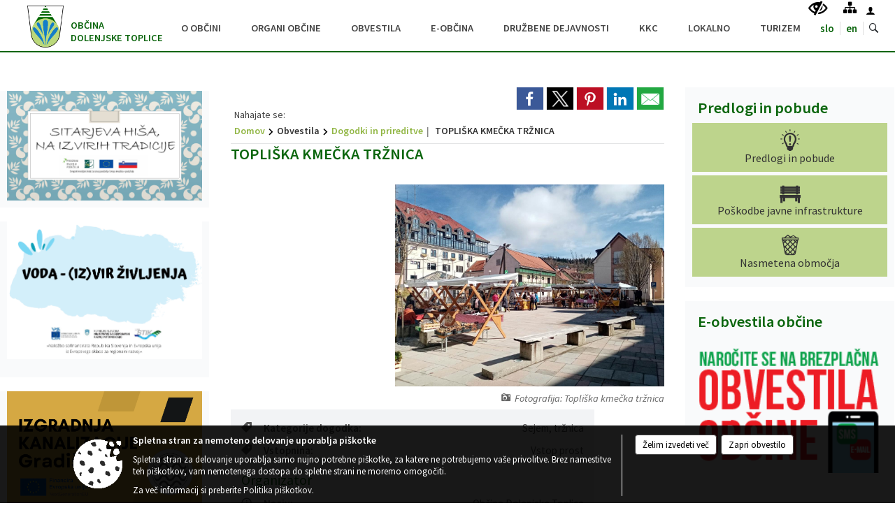

--- FILE ---
content_type: text/html; charset=utf-8
request_url: https://www.dolenjske-toplice.si/dogodek/904483
body_size: 123112
content:



<!DOCTYPE html>
<html lang="sl">
<head prefix="og: https://ogp.me/ns#">
    <meta charset="utf-8" />
    <meta property="og:type" content="website" />
    <title>TOPLIŠKA KMEČKA TRŽNICA - dolenjske-toplice.si</title>
    <meta property="og:title" content="TOPLIŠKA KMEČKA TRŽNICA - dolenjske-toplice.si" />
    <meta property="fb:app_id" content="1414532895426376" />
    <meta name="copyright" content="Copyright Sigmateh, 2025. Vse pravice pridržane.">
    <meta name="author" content="E-občina">
    <meta name="description" content="
Vabljeni na topli&amp;scaron;ko kmečko tržnico, kjer vas čakajo na&amp;scaron;i lokalni ponudniki!
Vsako soboto na plo&amp;scaron;čadi pred Kulturno kongresnim centrom Dolenjske Toplice, od 9. do 12. ure.
" />
    <meta property="og:description" content="
Vabljeni na topli&amp;scaron;ko kmečko tržnico, kjer vas čakajo na&amp;scaron;i lokalni ponudniki!
Vsako soboto na plo&amp;scaron;čadi pred Kulturno kongresnim centrom Dolenjske Toplice, od 9. do 12. ure.
" />
    <meta name="keywords" content="novice, aktualno dogajanje, novice v regiji, obcinske novice, občinske novice, oglasna deska, dogajanje v obcini, dogajanje v občini, obcinska stran, občinska stran, novosti v obcini, novosti v občini, Dolenjske Toplice, Občina Dolenjske Toplice" />
    <meta name="viewport" content="width=device-width, initial-scale=1.0" />
    
    
                    <meta property="og:url" content="https://www.dolenjske-toplice.si/objava/904483" />
                    <meta property="og:image" content="http://www.dolenjske-toplice.si/Datoteke/Slike/Novice/904483/l_904483_1.jpg" />
                

            <link rel="shortcut icon" href="/favicons/dolenjsketoplice/favicon.ico?v=7kxM7lPYPq">
        <link rel="canonical" href="https://www.dolenjske-toplice.si/dogodek/904483" />
        <link rel="sitemap" type="application/xml" title="Sitemap" href="/sitemapxml">

    <script src="/bundles/jquerybasic?v=390"></script>

    <script src="/bundles/bootstrap?v=390"></script>


    <!--[if lte IE 9]>
        <link href="/Scripts/animateit/iefix?v=WVNPMo8DK8TNI_w7e8_RCm17J9vKRIQ26uWUHEE5Dy01" rel="stylesheet"/>

    <![endif]-->
    <link href="/Content/osnovno?v=390" rel="stylesheet"/>

    <link href="/Content/bootstrap/bootstrap.min.css?v=390" rel="stylesheet"/>


    <script type="text/javascript">
        window.addEventListener("DOMContentLoaded", function () {
            if (window.navigator.userAgent.indexOf("Trident/") > 0) {
                alert("Ker za brskanje uporabljate starejšo različico spletnega brskalnika, vse funkcionalnosti spletnega mesta morda ne bodo na voljo. Predlagamo, da namestite Microsoft EDGE, Mozilla Firefox, Google Chrome ali katerega od drugih sodobnih spletnih brskalnikov.");
            }
        });
    </script>

    <script class="structured-data-org" type="application/ld+json">
        {
        "@context":"https://schema.org",
        "@type":"Organization",
        "name":"Občina Dolenjske Toplice",
        "legalName":"Občina Dolenjske Toplice",
        "url":"https://www.dolenjske-toplice.si",
        "logo":"https://e-obcina.si/Images/Grbi/dolenjsketoplice.png",
        "contactPoint":
        {"@type":"ContactPoint","contactType":"Spletna stran Občine Dolenjske Toplice","telephone":"[07 384 51 80]","email":"obcina@dolenjske-toplice.si"}
        }
    </script>



        <link href="/Content/TinyMce/tinymce.min.css" rel="stylesheet" type="text/css" />

            <link href="/Content/Glave/modern2.min.css" rel="stylesheet" type="text/css" />
        <link href="/Content/Personalized/163.min.css" rel="stylesheet" type="text/css" />


    <link rel="stylesheet" href="/Fonts/eoicons/eoicons.css" />

    
    <link href="/Content/Responsive/novica?v=StFp0hTnC6woZi59JX9mogjjEoQcv0xHXfZK_LtP9O01" rel="stylesheet"/>


</head>
<body class="subpage    sl-SI">


    <div id="menu_mobile">
        <div id="header">
            <a href="#menu-left" class="eoicons eoicon-list" style="left: 0;" title="Meni - levo" aria-label="Meni - levo"></a>

            
            <a href="#menu-right" class="eoicons eoicon-user2" style="right: 0;" title="Meni - desno" aria-label="Meni - desno"></a>

        </div>

        <nav id="menu-left" role="navigation" aria-label="Glavna navigacija">
            <ul>
                        <li>
                                    <span>O OBČINI</span>
                                                            <ul>
                                        <li>
                                                <a href="/objave/175" target="_self">Predstavitev občine</a>

                                        </li>
                                        <li>
                                                <a href="/objava/77816" target="_self">Naselja v občini</a>

                                        </li>
                                        <li>
                                                <a href="/objave/187" target="_self">Simboli občine</a>

                                        </li>
                                        <li>
                                                <a href="/objava/849873" target="_self">Strateški dokumenti</a>

                                        </li>
                                        <li>
                                                <a href="/objave/188" target="_self">Prejemniki občinskih priznanj </a>

                                        </li>
                                        <li>
                                                <a href="/objave/53" target="_self">Pomembne številke</a>

                                        </li>
                                        <li>
                                                <a href="/objava/120346" target="_self">Zaščita in reševanje</a>

                                        </li>
                                        <li>
                                                <a href="/objave/52" target="_self">Gospodarstvo</a>

                                        </li>
                                        <li>
                                                <a href="/objava/79280" target="_self">Pokopališča</a>

                                        </li>
                                        <li>
                                                <a href="/gdpr" target="_self">Varstvo osebnih podatkov</a>

                                        </li>
                                        <li>
                                                <a href="/katalogjavnegaznacaja" target="_self">Katalog informacij javnega značaja</a>

                                        </li>
                                        <li>
                                                <a href="/gallery" target="_self">Fotogalerija</a>

                                        </li>
                                        <li>
                                                <a href="/objave/347" target="_self">Vizitka občine</a>

                                        </li>
                                </ul>
                        </li>
                        <li>
                                    <span>ORGANI OBČINE</span>
                                                            <ul>
                                        <li>
                                                <span>Župan</span>

                                                <ul>
                                                            <li><a href="/objave/176" target="_self">Predstavitev</a></li>
                                                </ul>
                                        </li>
                                        <li>
                                                <a href="/objave/294" target="_self">Podžupan</a>

                                        </li>
                                        <li>
                                                <span>Občinski svet</span>

                                                <ul>
                                                            <li><a href="/objave/229" target="_self">Člani občinskega sveta</a></li>
                                                            <li><a href="/objave/76" target="_self">Seje občinskega sveta</a></li>
                                                            <li><a href="/objave/115?subcategory=143" target="_self">Komisije in odbori</a></li>
                                                </ul>
                                        </li>
                                        <li>
                                                <a href="/objava/73680" target="_self">Nadzorni odbor</a>

                                        </li>
                                        <li>
                                                <a href="/objave/230" target="_self">Občinska uprava</a>

                                        </li>
                                        <li>
                                                <span>Vaške skupnosti</span>

                                                <ul>
                                                            <li><a href="/objava/77944" target="_self">Vaška skupnost Kočevske Poljane</a></li>
                                                            <li><a href="/objava/77969" target="_self">Vaša skupnost Pod Srebotnikom</a></li>
                                                </ul>
                                        </li>
                                        <li>
                                                <a href="/objava/78028" target="_self">Volilna komisija</a>

                                        </li>
                                        <li>
                                                <span>Skupne službe</span>

                                                <ul>
                                                            <li><a href="/objava/73217" target="_self">SKUPNA OBČINSKA UPRAVA</a></li>
                                                </ul>
                                        </li>
                                </ul>
                        </li>
                        <li>
                                    <span>OBVESTILA</span>
                                                            <ul>
                                        <li>
                                                <a href="/objave/8" target="_self">Novice in objave</a>

                                        </li>
                                        <li>
                                                <a href="/objave/43" target="_self">Dogodki in prireditve</a>

                                        </li>
                                        <li>
                                                <a href="/objave/38" target="_self">Lokalni utrip</a>

                                        </li>
                                        <li>
                                                <a href="/objave/274" target="_self">Zapore cest</a>

                                        </li>
                                        <li>
                                                <a href="/objave/58" target="_self">Javni razpisi, namere...</a>

                                        </li>
                                        <li>
                                                <a href="/objava/159125" target="_self">in.OVE.in.URE  </a>

                                        </li>
                                        <li>
                                                <a href="/objave/46" target="_self">Projekti občine</a>

                                        </li>
                                        <li>
                                                <a href="/acts" target="_self">Predpisi in odloki</a>

                                        </li>
                                        <li>
                                                <a href="/objave/161" target="_self">Proračun občine</a>

                                        </li>
                                        <li>
                                                <span>Vrelec</span>

                                                <ul>
                                                            <li><a href="/objave/63" target="_self">Izdaje</a></li>
                                                            <li><a href="/objava/356385" target="_self">Naročanje oglasov</a></li>
                                                </ul>
                                        </li>
                                        <li>
                                                <a href="/objave/101" target="_self">Lokalne volitve</a>

                                        </li>
                                        <li>
                                                <a href="/objave/107" target="_self">Prostorski akti</a>

                                        </li>
                                </ul>
                        </li>
                        <li>
                                    <span>E-OBČINA</span>
                                                            <ul>
                                        <li>
                                                <a href="/objave/364" target="_self">Vloge in obrazci</a>

                                        </li>
                                        <li>
                                                <a href="/objave/391" target="_self">Predlogi in pobude</a>

                                        </li>
                                        <li>
                                                <a href="/objave/404" target="_self">Vprašajte občino</a>

                                        </li>
                                        <li>
                                                <a href="/einforming" target="_self">Obvestila občine</a>

                                        </li>
                                </ul>
                        </li>
                        <li>
                                    <span>DRUŽBENE DEJAVNOSTI</span>
                                                            <ul>
                                        <li>
                                                <a href="/objave/49" target="_self">Društva</a>

                                        </li>
                                        <li>
                                                <a href="/objava/84909" target="_self">Mreža defibrilatorjev (AED) </a>

                                        </li>
                                        <li>
                                                <span>Glasba in ples</span>

                                                <ul>
                                                            <li><a href="/objava/79418" target="_self">Ansambel Topliška pomlad</a></li>
                                                            <li><a href="/objava/79419" target="_self">Tamburaška skupina Mlin</a></li>
                                                            <li><a href="/objava/79420" target="_self">Stara šula</a></li>
                                                            <li><a href="/objava/79421" target="_self">Ljudske pevke Rožce DPŽ Dolenjske Toplice</a></li>
                                                            <li><a href="/objava/79422" target="_self">MRFY</a></li>
                                                            <li><a href="/objava/79423" target="_self">El Kachon</a></li>
                                                            <li><a href="/objava/79424" target="_self">Ansambel Petra Finka</a></li>
                                                            <li><a href="/objava/79426" target="_self">Folklorna skupina DPŽ Dolenjske Toplice</a></li>
                                                </ul>
                                        </li>
                                </ul>
                        </li>
                        <li>
                                    <span>KKC</span>
                                                            <ul>
                                        <li>
                                                <a href="/objava/80937" target="_self">O nas</a>

                                        </li>
                                        <li>
                                                <a href="/objava/74214" target="_self">Naša ekipa</a>

                                        </li>
                                        <li>
                                                <a href="/objava/77985" target="_self">Naši prostori</a>

                                        </li>
                                        <li>
                                                <a href="/objava/79857" target="_self">Naše izkušnje</a>

                                        </li>
                                        <li>
                                                <a href="/objava/80657" target="_self">Naši obiskovalci sporočajo</a>

                                        </li>
                                </ul>
                        </li>
                        <li>
                                    <span>LOKALNO</span>
                                                            <ul>
                                        <li>
                                                <a href="/objava/259446" target="_self">Zbirno reciklažni center</a>

                                                <ul>
                                                            <li><a href="/objava/259426" target="_self">Lokacija</a></li>
                                                            <li><a href="/objava/259434" target="_self">Delovni čas</a></li>
                                                            <li><a href="/objava/259484" target="_self">V zbirnem centru zbiramo</a></li>
                                                </ul>
                                        </li>
                                        <li>
                                                <a href="/objave/162" target="_self">Gospodarske javne službe</a>

                                        </li>
                                </ul>
                        </li>
                        <li>
                                <a href="https://tic.dolenjske-toplice.si/Home?lang=si" target="_blank">
                                    <span>TURIZEM</span>
                                </a>
                                                            <ul>
                                        <li>
                                                <a href="https://tic.dolenjske-toplice.si/" target="_blank">TIC DOLENJSKE TOPLICE</a>

                                        </li>
                                </ul>
                        </li>

            </ul>
        </nav>

        <nav id="menu-right" role="navigation" aria-label="Nastavitve">
            <ul>
                    <li>
                        <a id="login-link-mobile" href="/Prijava">Prijava</a>
                        <script type="text/javascript">
                            $(function () {
                                $("#login-link-mobile").prop("href", "/prijava?ReturnUrl=" + window.location.pathname);
                            });
                        </script>
                    </li>
                    <li>
                        <a href="/Registracija">Registracija</a>
                    </li>
            </ul>
        </nav>
    </div>
    <script type="text/javascript">
        $(function () {
            $("#menu-left .mm-btn_close").removeClass("mm-btn_close").addClass("mm-btn_search");
            $("#menu-left .mm-btn_search").attr("href", "javascript:void(0);");

            $(document).on("click", "#menu-left .mm-btn_search", function () {
                $("#menu-left .mm-searchfield").submit();
            });

            $("nav#menu-left .mm-navbars_top .mm-navbar .mm-btn_search").removeAttr("aria-owns"); // brez tega je celotna stran aria-hidden=true
        })



        document.addEventListener(
            "DOMContentLoaded", () => {
            new Mmenu("nav#menu-left", {
                "offCanvas": {
                    "position": "left-front"
                },
                "theme": "dark",
                "navbar": {
                    "title": "Glavni meni"
                },
                "navbars": [
                    {
                        "position": "top",
                        "content": [
                            "searchfield"
                        ]
                    }

,{"position": "bottom","content": ["<a class='eoicons eoicon-facebook' href='https://www.facebook.com/ObcinaDolenjskeToplice'></a>","<a class='eoicons eoicon-phone2' href='tel:07 384 51 80'></a>","<a class='eoicons eoicon-mail' href='mailto:obcina@dolenjske-toplice.si'></a>"]}                ],
                "searchfield": {
                    placeholder: "Začni iskanje...",
                    title: "Za pričetek iskanja kliknite na puščico >",
                    noResults: "",
                    add: true,
                    search: false,
                    searchIn: "#abc123"
                }
            }, {
                "searchfield": {
                    "form": {
                        action: "/search",
                        method: "get"
                    },
                    "input": {
                        type: "text",
                        name: "search_term",
                        id: "searchform"
                    },
                    "submit": true
                }
            });

            new Mmenu("nav#menu-right", {
                "offCanvas": {
                    "position": "right-front"
                },
                "theme": "dark",
                "navbar": {
                    "title": "Uporabnik"
                }
            });

            if ($("#vsebina .modal").length > 0) {
                $.each($("#vsebina .modal"), function () {
                    $(this).appendTo("body");
                });
            }
        });
    </script>
    <style type="text/css">
        .mm-navbars.mm-navbars--bottom {
            font-size: 1.5rem;
        }
    </style>
<div id="head-container" class="headstyle-modern2 d-print-none">
    <a id="jump-to-main-content" href="#maincontent" aria-label="Skok na vsebino">Skok na vsebino</a>
    <div id="glava">
        <div class="top_container">
            <ul id="admin_menu" class="skrij_pod_815">
                    <li>
                        <div class="menuItems">
                            <a class="eoicons eoicon-blind" href="#" onclick="$('#bps_control').modal('show');" title="Uporabniki z različnimi oblikami oviranosti"></a>
                        </div>
                    </li>
                    <li>
                        <div class="menuItems">
                            <a class="eoicons eoicon-sitemap" href="/sitemap" title="Kazalo strani"></a>
                        </div>
                    </li>
                                    <li class="skrij_pod_815">
                        <a class="eoicons eoicon-user2" id="login-link" href="/prijava" title="Prijava"></a>
                        <script type="text/javascript">
                            $(function () {
                                $("#login-link").prop("href", "/prijava?ReturnUrl=" + window.location.pathname);
                            });
                        </script>
                    </li>
            </ul>
            
            <div id="logo_container">
    <a href="/">
            <img alt="Grb Občine Dolenjske Toplice" id="logo" src="/Images/Grbi/dolenjsketoplice.png" />
                    <div id="municipality_name">
                <span class="municipality_word">
Občina                </span>
Dolenjske Toplice            </div>
    </a>
</div>



            <div id="alt_menu_container">
                
<div id="menu_desktop">
    <div>
        <div class="MeniClass" role="navigation" aria-label="Glavna navigacija">
            <ul id="main_menu" role="menubar">
                        <li role="none">
                                <a role="menuitem" href="#" target="_self" class="menu_title" aria-haspopup="true">
                                    <span style="border-color:">O OBČINI</span>
                                </a>
                                                            <ul role="menu" class="menu_column" style="border-left-color:;">
                                        <li role="none" class="col-md-auto px-0">
                                                <a role="menuitem" aria-haspopup="false" href="/objave/175" target="_self">Predstavitev občine</a>

                                        </li>
                                        <li role="none" class="col-md-auto px-0">
                                                <a role="menuitem" aria-haspopup="false" href="/objava/77816" target="_self">Naselja v občini</a>

                                        </li>
                                        <li role="none" class="col-md-auto px-0">
                                                <a role="menuitem" aria-haspopup="false" href="/objave/187" target="_self">Simboli občine</a>

                                        </li>
                                        <li role="none" class="col-md-auto px-0">
                                                <a role="menuitem" aria-haspopup="false" href="/objava/849873" target="_self">Strateški dokumenti</a>

                                        </li>
                                        <li role="none" class="col-md-auto px-0">
                                                <a role="menuitem" aria-haspopup="false" href="/objave/188" target="_self">Prejemniki občinskih priznanj </a>

                                        </li>
                                        <li role="none" class="col-md-auto px-0">
                                                <a role="menuitem" aria-haspopup="false" href="/objave/53" target="_self">Pomembne številke</a>

                                        </li>
                                        <li role="none" class="col-md-auto px-0">
                                                <a role="menuitem" aria-haspopup="false" href="/objava/120346" target="_self">Zaščita in reševanje</a>

                                        </li>
                                        <li role="none" class="col-md-auto px-0">
                                                <a role="menuitem" aria-haspopup="false" href="/objave/52" target="_self">Gospodarstvo</a>

                                        </li>
                                        <li role="none" class="col-md-auto px-0">
                                                <a role="menuitem" aria-haspopup="false" href="/objava/79280" target="_self">Pokopališča</a>

                                        </li>
                                        <li role="none" class="col-md-auto px-0">
                                                <a role="menuitem" aria-haspopup="false" href="/gdpr" target="_self">Varstvo osebnih podatkov</a>

                                        </li>
                                        <li role="none" class="col-md-auto px-0">
                                                <a role="menuitem" aria-haspopup="false" href="/katalogjavnegaznacaja" target="_self">Katalog informacij javnega značaja</a>

                                        </li>
                                        <li role="none" class="col-md-auto px-0">
                                                <a role="menuitem" aria-haspopup="false" href="/gallery" target="_self">Fotogalerija</a>

                                        </li>
                                        <li role="none" class="col-md-auto px-0">
                                                <a role="menuitem" aria-haspopup="false" href="/objave/347" target="_self">Vizitka občine</a>

                                        </li>
                                </ul>
                        </li>
                        <li role="none">
                                <a role="menuitem" href="#" target="_self" class="menu_title" aria-haspopup="true">
                                    <span style="border-color:">ORGANI OBČINE</span>
                                </a>
                                                            <ul role="menu" class="menu_column" style="border-left-color:;">
                                        <li role="none" class="col-md-auto px-0">
                                                <a role="menuitem" aria-haspopup="true" href="#">Župan</a>

                                                <ul role="menu" class="submenu">
                                                            <li role="none" class="col-md-auto px-0"><a role="menuitem" href="/objave/176" target="_self">Predstavitev</a></li>
                                                </ul>
                                        </li>
                                        <li role="none" class="col-md-auto px-0">
                                                <a role="menuitem" aria-haspopup="false" href="/objave/294" target="_self">Podžupan</a>

                                        </li>
                                        <li role="none" class="col-md-auto px-0">
                                                <a role="menuitem" aria-haspopup="true" href="#">Občinski svet</a>

                                                <ul role="menu" class="submenu">
                                                            <li role="none" class="col-md-auto px-0"><a role="menuitem" href="/objave/229" target="_self">Člani občinskega sveta</a></li>
                                                            <li role="none" class="col-md-auto px-0"><a role="menuitem" href="/objave/76" target="_self">Seje občinskega sveta</a></li>
                                                            <li role="none" class="col-md-auto px-0"><a role="menuitem" href="/objave/115?subcategory=143" target="_self">Komisije in odbori</a></li>
                                                </ul>
                                        </li>
                                        <li role="none" class="col-md-auto px-0">
                                                <a role="menuitem" aria-haspopup="false" href="/objava/73680" target="_self">Nadzorni odbor</a>

                                        </li>
                                        <li role="none" class="col-md-auto px-0">
                                                <a role="menuitem" aria-haspopup="false" href="/objave/230" target="_self">Občinska uprava</a>

                                        </li>
                                        <li role="none" class="col-md-auto px-0">
                                                <a role="menuitem" aria-haspopup="true" href="#">Vaške skupnosti</a>

                                                <ul role="menu" class="submenu">
                                                            <li role="none" class="col-md-auto px-0"><a role="menuitem" href="/objava/77944" target="_self">Vaška skupnost Kočevske Poljane</a></li>
                                                            <li role="none" class="col-md-auto px-0"><a role="menuitem" href="/objava/77969" target="_self">Vaša skupnost Pod Srebotnikom</a></li>
                                                </ul>
                                        </li>
                                        <li role="none" class="col-md-auto px-0">
                                                <a role="menuitem" aria-haspopup="false" href="/objava/78028" target="_self">Volilna komisija</a>

                                        </li>
                                        <li role="none" class="col-md-auto px-0">
                                                <a role="menuitem" aria-haspopup="true" href="#">Skupne službe</a>

                                                <ul role="menu" class="submenu">
                                                            <li role="none" class="col-md-auto px-0"><a role="menuitem" href="/objava/73217" target="_self">SKUPNA OBČINSKA UPRAVA</a></li>
                                                </ul>
                                        </li>
                                </ul>
                        </li>
                        <li role="none">
                                <a role="menuitem" href="#" target="_self" class="menu_title" aria-haspopup="true">
                                    <span style="border-color:">OBVESTILA</span>
                                </a>
                                                            <ul role="menu" class="menu_column" style="border-left-color:;">
                                        <li role="none" class="col-md-auto px-0">
                                                <a role="menuitem" aria-haspopup="false" href="/objave/8" target="_self">Novice in objave</a>

                                        </li>
                                        <li role="none" class="col-md-auto px-0">
                                                <a role="menuitem" aria-haspopup="false" href="/objave/43" target="_self">Dogodki in prireditve</a>

                                        </li>
                                        <li role="none" class="col-md-auto px-0">
                                                <a role="menuitem" aria-haspopup="false" href="/objave/38" target="_self">Lokalni utrip</a>

                                        </li>
                                        <li role="none" class="col-md-auto px-0">
                                                <a role="menuitem" aria-haspopup="false" href="/objave/274" target="_self">Zapore cest</a>

                                        </li>
                                        <li role="none" class="col-md-auto px-0">
                                                <a role="menuitem" aria-haspopup="false" href="/objave/58" target="_self">Javni razpisi, namere...</a>

                                        </li>
                                        <li role="none" class="col-md-auto px-0">
                                                <a role="menuitem" aria-haspopup="false" href="/objava/159125" target="_self">in.OVE.in.URE  </a>

                                        </li>
                                        <li role="none" class="col-md-auto px-0">
                                                <a role="menuitem" aria-haspopup="false" href="/objave/46" target="_self">Projekti občine</a>

                                        </li>
                                        <li role="none" class="col-md-auto px-0">
                                                <a role="menuitem" aria-haspopup="false" href="/acts" target="_self">Predpisi in odloki</a>

                                        </li>
                                        <li role="none" class="col-md-auto px-0">
                                                <a role="menuitem" aria-haspopup="false" href="/objave/161" target="_self">Proračun občine</a>

                                        </li>
                                        <li role="none" class="col-md-auto px-0">
                                                <a role="menuitem" aria-haspopup="true" href="#">Vrelec</a>

                                                <ul role="menu" class="submenu">
                                                            <li role="none" class="col-md-auto px-0"><a role="menuitem" href="/objave/63" target="_self">Izdaje</a></li>
                                                            <li role="none" class="col-md-auto px-0"><a role="menuitem" href="/objava/356385" target="_self">Naročanje oglasov</a></li>
                                                </ul>
                                        </li>
                                        <li role="none" class="col-md-auto px-0">
                                                <a role="menuitem" aria-haspopup="false" href="/objave/101" target="_self">Lokalne volitve</a>

                                        </li>
                                        <li role="none" class="col-md-auto px-0">
                                                <a role="menuitem" aria-haspopup="false" href="/objave/107" target="_self">Prostorski akti</a>

                                        </li>
                                </ul>
                        </li>
                        <li role="none">
                                <a role="menuitem" href="#" target="_self" class="menu_title" aria-haspopup="true">
                                    <span style="border-color:">E-OBČINA</span>
                                </a>
                                                            <ul role="menu" class="menu_column" style="border-left-color:;">
                                        <li role="none" class="col-md-auto px-0">
                                                <a role="menuitem" aria-haspopup="false" href="/objave/364" target="_self">Vloge in obrazci</a>

                                        </li>
                                        <li role="none" class="col-md-auto px-0">
                                                <a role="menuitem" aria-haspopup="false" href="/objave/391" target="_self">Predlogi in pobude</a>

                                        </li>
                                        <li role="none" class="col-md-auto px-0">
                                                <a role="menuitem" aria-haspopup="false" href="/objave/404" target="_self">Vprašajte občino</a>

                                        </li>
                                        <li role="none" class="col-md-auto px-0">
                                                <a role="menuitem" aria-haspopup="false" href="/einforming" target="_self">Obvestila občine</a>

                                        </li>
                                </ul>
                        </li>
                        <li role="none">
                                <a role="menuitem" href="#" target="_self" class="menu_title" aria-haspopup="true">
                                    <span style="border-color:">DRUŽBENE DEJAVNOSTI</span>
                                </a>
                                                            <ul role="menu" class="menu_column" style="border-left-color:;">
                                        <li role="none" class="col-md-auto px-0">
                                                <a role="menuitem" aria-haspopup="false" href="/objave/49" target="_self">Društva</a>

                                        </li>
                                        <li role="none" class="col-md-auto px-0">
                                                <a role="menuitem" aria-haspopup="false" href="/objava/84909" target="_self">Mreža defibrilatorjev (AED) </a>

                                        </li>
                                        <li role="none" class="col-md-auto px-0">
                                                <a role="menuitem" aria-haspopup="true" href="#">Glasba in ples</a>

                                                <ul role="menu" class="submenu">
                                                            <li role="none" class="col-md-auto px-0"><a role="menuitem" href="/objava/79418" target="_self">Ansambel Topliška pomlad</a></li>
                                                            <li role="none" class="col-md-auto px-0"><a role="menuitem" href="/objava/79419" target="_self">Tamburaška skupina Mlin</a></li>
                                                            <li role="none" class="col-md-auto px-0"><a role="menuitem" href="/objava/79420" target="_self">Stara šula</a></li>
                                                            <li role="none" class="col-md-auto px-0"><a role="menuitem" href="/objava/79421" target="_self">Ljudske pevke Rožce DPŽ Dolenjske Toplice</a></li>
                                                            <li role="none" class="col-md-auto px-0"><a role="menuitem" href="/objava/79422" target="_self">MRFY</a></li>
                                                            <li role="none" class="col-md-auto px-0"><a role="menuitem" href="/objava/79423" target="_self">El Kachon</a></li>
                                                            <li role="none" class="col-md-auto px-0"><a role="menuitem" href="/objava/79424" target="_self">Ansambel Petra Finka</a></li>
                                                            <li role="none" class="col-md-auto px-0"><a role="menuitem" href="/objava/79426" target="_self">Folklorna skupina DPŽ Dolenjske Toplice</a></li>
                                                </ul>
                                        </li>
                                </ul>
                        </li>
                        <li role="none">
                                <a role="menuitem" href="#" target="_self" class="menu_title" aria-haspopup="true">
                                    <span style="border-color:">KKC</span>
                                </a>
                                                            <ul role="menu" class="menu_column" style="border-left-color:;">
                                        <li role="none" class="col-md-auto px-0">
                                                <a role="menuitem" aria-haspopup="false" href="/objava/80937" target="_self">O nas</a>

                                        </li>
                                        <li role="none" class="col-md-auto px-0">
                                                <a role="menuitem" aria-haspopup="false" href="/objava/74214" target="_self">Naša ekipa</a>

                                        </li>
                                        <li role="none" class="col-md-auto px-0">
                                                <a role="menuitem" aria-haspopup="false" href="/objava/77985" target="_self">Naši prostori</a>

                                        </li>
                                        <li role="none" class="col-md-auto px-0">
                                                <a role="menuitem" aria-haspopup="false" href="/objava/79857" target="_self">Naše izkušnje</a>

                                        </li>
                                        <li role="none" class="col-md-auto px-0">
                                                <a role="menuitem" aria-haspopup="false" href="/objava/80657" target="_self">Naši obiskovalci sporočajo</a>

                                        </li>
                                </ul>
                        </li>
                        <li role="none">
                                <a role="menuitem" href="#" target="_self" class="menu_title" aria-haspopup="true">
                                    <span style="border-color:">LOKALNO</span>
                                </a>
                                                            <ul role="menu" class="menu_column" style="border-left-color:;">
                                        <li role="none" class="col-md-auto px-0">
                                                <a role="menuitem" aria-haspopup="true" href="/objava/259446" target="_self">Zbirno reciklažni center</a>

                                                <ul role="menu" class="submenu">
                                                            <li role="none" class="col-md-auto px-0"><a role="menuitem" href="/objava/259426" target="_self">Lokacija</a></li>
                                                            <li role="none" class="col-md-auto px-0"><a role="menuitem" href="/objava/259434" target="_self">Delovni čas</a></li>
                                                            <li role="none" class="col-md-auto px-0"><a role="menuitem" href="/objava/259484" target="_self">V zbirnem centru zbiramo</a></li>
                                                </ul>
                                        </li>
                                        <li role="none" class="col-md-auto px-0">
                                                <a role="menuitem" aria-haspopup="false" href="/objave/162" target="_self">Gospodarske javne službe</a>

                                        </li>
                                </ul>
                        </li>
                        <li role="none">
                                <a role="menuitem" class="menu_title" href="https://tic.dolenjske-toplice.si/Home?lang=si" style="border-color:" target="_blank" aria-haspopup="true">
                                    <span style="border-color:">
                                            <span>TURIZEM</span>
                                    </span>
                                </a>
                                                            <ul role="menu" class="menu_column" style="border-left-color:;">
                                        <li role="none" class="col-md-auto px-0">
                                                <a role="menuitem" aria-haspopup="false" href="https://tic.dolenjske-toplice.si/" target="_blank">TIC DOLENJSKE TOPLICE</a>

                                        </li>
                                </ul>
                        </li>
            </ul>
        </div>
    </div>
</div>


                            </div>
            <div id="top_menu_container">
                <ul id="top_menu" class="skrij_pod_815">

                    

<li class="razteg"></li>
                        <li>
                            <div class="menuItems">
                                <a  href="/Home?lang=si">
                                    SLO
                                </a>
                            </div>
                        </li>
                                            <li>
                            <div class="menuItems">
                                <a  href="/objava/96238?lang=en">
                                    EN
                                </a>
                            </div>
                        </li>
                                                                                                                                                                                        <li class="search">
                            <div class="menuItems">
                                <span id="search_toggle_button" class="eoicons eoicon-search" title="Iskanje" tabindex="0"></span>
                                <form id="search_form" method="GET" action="/search">
                                    <input aria-label="Iskane ključne besede" id="search_term" name="search_term" />
                                    <input type="button" id="search_btn" name="search_btn" value="Išči" />
                                </form>
                            </div>
                        </li>
                </ul>
            </div>
        </div>
    </div>
    </div>

<style type="text/css">
    #main_menu_bottom_container > div .MeniClass #main_menu > li {
        width: 7.69230769230769%;
    }
</style>

<script type="text/javascript">
    function toggleSearchInput() {
        if ($('.search .menuItems #search_form').hasClass("active")) {
            $('.search .menuItems #search_form').removeClass("active");
        } else {
            $('.search .menuItems #search_form').addClass("active");
            $('.search .menuItems #search_form').addClass("active");
        }
    }

    $(document).on("click", ".search .menuItems #search_btn", function () {
        if ($('.search .menuItems #search_form').hasClass("active")) {
            $('.search .menuItems #search_form').addClass("active");
            $(".search .menuItems #search_form").submit();
        } else {
            toggleSearchInput();
        }
    });

    $(document).on("click keydown", ".search .menuItems #search_toggle_button", function (event) {
        if (event.type === "click" || event.key === "Enter" || event.key === " ") {
            event.preventDefault();
            toggleSearchInput();
        }
    });

    $(function () {
        if ($('#alt_menu_container #main_menu ul').length > 0) {
            new Menubar($('#alt_menu_container #main_menu').get(0)).init();
        }

        if ($(window).width() < 815) {
            $("#menu_mobile").show();
        }
    });

    $(window).resize(function () {
        if ($(window).width() < 815) {
            $("#menu_mobile").show();
        } else {
            $("#menu_mobile").hide();
        }
    });
</script>

        <link href="/Content/Stili/osnovni3.min.css" rel="stylesheet" type="text/css" />

        <div id="top_section_title_container">
              
        </div>
    

    <div id="sidebar">



            <div id="bps-popup" class="skrij_nad_815 d-print-none">
                <div>
                    <a href="#" onclick="$('#bps_control').modal('show');" class="eoicons eoicon-eye" title="Uporabniki z različnimi oblikami oviranosti"></a>
                </div>
            </div>
    </div>
    <div id="vsebina" data-id="904483">
            <div id="middle-column" class="margin-left-menu margin-right-menu" role="main">
                <a name="maincontent"></a>
                




    <div class="spodnja_crta osrednji_vsebina" style="overflow: visible;">
        

<div class="social_row d-print-none">
    <div class="social-group">
        <div class="title">Deli s prijatelji</div>
        <div class="plugins">
            <button type="button" class="social-facebook image-effect-1" role="link" title="Deli na omrežju Facebook" onclick="window.open('http://www.facebook.com/sharer.php?u=https://www.dolenjske-toplice.si/objava/904483', 'mywin' ,'left=50,top=50,width=600,height=350,toolbar=0'); return false;"></button>
            <button type="button" class="social-x image-effect-1" role="link" title="Deli na omrežju Twitter" onclick="window.open('https://twitter.com/intent/tweet?text=TOPLIŠKA KMEČKA TRŽNICA - dolenjske-toplice.si&amp;url=https://www.dolenjske-toplice.si/objava/904483;via=E-obcina.si', 'mywin' ,'left=50,top=50,width=600,height=350,toolbar=0'); return false;"></button>
            <button type="button" class="social-pinterest image-effect-1" role="link" title="Deli na omrežju Pinterest" onclick="window.open('http://pinterest.com/pin/create/button/?url=https://www.dolenjske-toplice.si/objava/904483&amp;media=https://www.e-obcina.si/Datoteke/Slike/Novice/904483/l_904483_1.jpg', 'mywin' ,'left=50,top=50,width=600,height=350,toolbar=0'); return false;"></button>
            <button type="button" class="social-linkedin image-effect-1" role="link" title="Deli na omrežju LinkedIn" onclick="window.open('http://www.linkedin.com/shareArticle?mini=true&url=https://www.dolenjske-toplice.si/objava/904483&amp;media=https://www.e-obcina.si/Datoteke/Slike/Novice/904483/l_904483_1.jpg', 'mywin' ,'left=50,top=50,width=600,height=350,toolbar=0'); return false;"></button>
            <button type="button" class="social-mail image-effect-1" role="link" title="Pošlji po e-pošti" onclick="window.open('mailto:?subject=TOPLIŠKA KMEČKA TRŽNICA - dolenjske-toplice.si&body=https://www.dolenjske-toplice.si/objava/904483&amp;');"></button>
        </div>
    </div>
</div><input id="current_content_id" name="current_content_id" type="hidden" value="4662" /><div id="current-location" class="d-print-none colored_links">
        <div class="youarelocated">Nahajate se:</div>
    <div>
        <a style="overflow: hidden; display: inline-block;" href="/">Domov</a>
 <span style="overflow: hidden;">Obvestila</span> <a style="overflow: hidden; display: inline-block;" href="/objave/43">Dogodki in prireditve</a>         <span id="current-location-title" class="odreziTekstDodajTriPike">TOPLIŠKA KMEČKA TRŽNICA</span>    </div>
</div>
    <h1 id="main_title">

TOPLIŠKA KMEČKA TRŽNICA    </h1>




            <div id="short_info">
                    <span style="padding-right: 15px;"><span class="emunicipality-calendar-icon emunicipality-calendar-icon-md" data-bs-toggle="tooltip" title="Datum objave"></span>20. 3. 2024</span>
                                    <span style="padding-right: 15px;">
                        <span class="emunicipality-author-icon emunicipality-author-icon-md" data-bs-toggle="tooltip" title="Objavil"></span>
Neja Š.                    </span>
                                    <span style="padding-right: 15px;"><span class="emunicipality-stat-icon emunicipality-stat-icon-md" data-bs-toggle="tooltip" title="Število ogledov (podatek se osveži vsakih 15 minut)"></span>166</span>
            </div>



        <ul class="main-post-tabs nav nav-tabs mt-3" style="clear: left; display: none;">
                        <li class="nav-item">
                <a class="nav-link active" data-id="category_default" data-bs-toggle="tab" href="#category_default">
Osnovni podatki                </a>
            </li>
                    </ul>

        <input id="current_page" name="current_page" type="hidden" value="1" />
        <input id="current_tab" name="current_tab" type="hidden" value="" />

        <div class="tab-content" style="clear: left;">
            <div id="category_default" class="tab-pane active">
                



<div class="details_category_43" style="margin-top: 15px; clear: both;">
                    <div id="cover_image" style="float: right;">
                    <figcaption itemprop="caption description">
                        <a title="Fotografija: Topliška kmečka tržnica" href="/Datoteke/Slike/Novice/904483/l_904483_1.jpg" rel="picture[gallery]" class="image-container">
                            <img alt="" aria-hidden="true" src="/Datoteke/Slike/Novice/904483/l_904483_1.jpg" style="max-width: 400px; padding: 0 0 15px 15px;" />
                                <div class="caption_details" style="font-style: italic; color: #666; padding-left: 10px; position: relative; top: -7px; text-align: right; font-size: .9rem; max-width: 400px;"><span class="eoicons eoicon-camera" style="margin-right: 5px;"></span>Fotografija: Topliška kmečka tržnica</div>
                        </a>
                    </figcaption>
                </div>




<div class="podrobnosti spodnja_crta detailsbox_style_1">
            <div class="details-content">
                                        <div style="clear: both; position: relative;">
                            
                <label style="float: left; font-weight: 600;"><span class="eoicons eoicon-tag"></span>Kategorije dogodka:</label>
                <span style="float: right; padding-left: 28px;">

Sejem, tržnica                </span>

                        </div>
                        <div style="clear: both; position: relative;">
                            
                <label style="float: left; font-weight: 600;"><span class="eoicons eoicon-tag"></span>Vstopnina:</label>
                <span style="float: right; padding-left: 28px;">

Vstop prost                </span>

                        </div>
                        <div style="clear: both; position: relative;">
                            
                                    <h2 class="content_subtitle">
                                        Organizator
                                    </h2>
<div style="clear: both; position: relative;">
                                <label style="float: left; font-weight: 600;"><span class="eoicons eoicon-info2"></span>Naziv:</label>
                            <span style="float: right; padding-left: 28px; clear: right;">Občina Dolenjske Toplice </span>
</div>
                        </div>
                        <div style="clear: both; position: relative;">
                            
                            <div>
                                <label style="float: left; font-weight: 600;"><span class="eoicons eoicon-location"></span>Naslov:</label>
                                <span itemprop="address" itemscope itemtype="http://schema.org/PostalAddress" style="float: right; padding-left: 28px;">
<span itemprop="streetAddress">Ploščad pred KKC Dolenjske Toplice</span>,                                    <span itemprop="addressLocality">8350 Dolenjske Toplice</span>                                </span>
                            </div>
                            <div style="clear: both; text-align: right;">
                                    <button onclick="showLocationOnMap(904483);" class="btn btn-secondary btn-sm" aria-label="Prikaži na zemljevidu" style="cursor: pointer;" itemprop="googlemaps">
                                        <span class="eoicons eoicon-googlemaps" style="color: #FFF;" aria-hidden="true"></span> Prikaži na zemljevidu
                                    </button>
                                                                    <button onclick="OpenPlatformDependentGeoLink(45.7559355, 15.0599213);" class="btn btn-secondary btn-sm" aria-label="Pot do lokacije" style="cursor: pointer;">
                                        <span class="eoicons eoicon-route" style="color: #FFF;" aria-hidden="true"></span> Pot do lokacije
                                    </button>
                            </div>

                        </div>


            </div>

        <div class="podnaslov">Termini</div>
        <div class="details-content">

                    <div itemprop="startDate">
                        <span style="font-weight: 600;">06.04.2024</span><span style="font-style: italic;"> (sobota)</span> ob <span style="font-weight: 600;">09:00</span>
                    </div>
                    <div itemprop="startDate">
                        <span style="font-weight: 600;">13.04.2024</span><span style="font-style: italic;"> (sobota)</span> ob <span style="font-weight: 600;">09:00</span>
                    </div>
                    <div itemprop="startDate">
                        <span style="font-weight: 600;">20.04.2024</span><span style="font-style: italic;"> (sobota)</span> ob <span style="font-weight: 600;">09:00</span>
                    </div>
                    <div itemprop="startDate">
                        <span style="font-weight: 600;">27.04.2024</span><span style="font-style: italic;"> (sobota)</span> ob <span style="font-weight: 600;">09:00</span>
                    </div>
        </div>

    

</div>

<script type="text/javascript">
    $(function () {
        $('.podrobnosti').filter(function () {
            return $.trim($(this).text()).length == 0;
        }).remove();
    });
</script>
            <div style="clear: left;">
                
                    <div class="opis obogatena_vsebina colored_links">
                        
                        <div>
<p>Vabljeni na topli&scaron;ko kmečko tržnico, kjer vas čakajo na&scaron;i lokalni ponudniki!</p>
<p><strong>Vsako soboto&nbsp;</strong>na plo&scaron;čadi pred Kulturno kongresnim centrom Dolenjske Toplice,&nbsp;<strong>od 9. do 12. ure.</strong></p>
</div>
                    </div>

            </div>
            <div style="clear: left;">
                

<div class="priloge">
</div>
            </div>
            <div style="clear: left;">
                



<div class="gallery gallery_big">

</div>
            </div>
            <div style="clear: left;">
                

<div class="priloge">
</div>
            </div>



    

    



    



    
    

    

</div>


        <h2 class="related-posts-title" style="margin-top: 20px;">
            Dogodki v občini
        </h2>
        <div class="row relatedposts">
                <div class="card-group col-sm-3 mb-3">
                    <a href="/dogodek/1040101" class="card">
                        <div class="card-img-top" style="background-image: url('/Datoteke/Slike/Novice/1040101/m_1040101_1.jpg'); background-repeat: no-repeat; background-size: contain; background-position-x: center;"></div>

                        <div class="card-body">
                            <h5 class="card-title color1 ellipsis mt-0">TOPLIŠKA KMEČKA TRŽNICA</h5>
                                <p class="card-text"><span class="eoicons eoicon-calendar"></span>17. 01. 2026</p>
                        </div>
                    </a>
                </div>
                <div class="card-group col-sm-3 mb-3">
                    <a href="/dogodek/1215189" class="card">
                        <div class="card-img-top" style="background-image: url('/Datoteke/Slike/Novice/1215189/m_1215189_1.jpg'); background-repeat: no-repeat; background-size: contain; background-position-x: center;"></div>

                        <div class="card-body">
                            <h5 class="card-title color1 ellipsis mt-0">PROSTO ROLANJE: DVORANA PRI OŠ DOLENJSKE TOPLICE</h5>
                                <p class="card-text"><span class="eoicons eoicon-calendar"></span>18. 01. 2026</p>
                        </div>
                    </a>
                </div>
                <div class="card-group col-sm-3 mb-3">
                    <a href="/dogodek/1215154" class="card">
                        <div class="card-img-top" style="background-image: url('/Datoteke/Slike/NoviceGalerija/m_book-748904_640.jpg'); background-repeat: no-repeat; background-size: contain; background-position-x: center;"></div>

                        <div class="card-body">
                            <h5 class="card-title color1 ellipsis mt-0">PRAVLJIČNA URICA IN USTVARJALNA DELAVNICA</h5>
                                <p class="card-text"><span class="eoicons eoicon-calendar"></span>22. 01. 2026</p>
                        </div>
                    </a>
                </div>
                <div class="card-group col-sm-3 mb-3">
                    <a href="/dogodek/1215192" class="card">
                        <div class="card-img-top" style="background-image: url('/Datoteke/Slike/Novice/1215192/m_1215192_1.png'); background-repeat: no-repeat; background-size: contain; background-position-x: center;"></div>

                        <div class="card-body">
                            <h5 class="card-title color1 ellipsis mt-0">ŠAHOVSKI TURNIR</h5>
                                <p class="card-text"><span class="eoicons eoicon-calendar"></span>02. 02. 2026</p>
                        </div>
                    </a>
                </div>
        </div>
            <h2 class="related-posts-title" style="margin-top: 30px;">
                Dogodki v regiji
            </h2>
            <div class="row relatedposts">
                    <div class="card-group col-sm-3 mb-3">
                        <a href="https://www.semic.si/dogodek/1220909" class="card">
                            <div class="card-img-top" style="background-image: url('/Datoteke/Slike/Novice/1220909/m_1220909_1.webp'); background-repeat: no-repeat; background-size: contain;"></div>
                            <div class="card-label">Semič</div>

                            <div class="card-body">
                                <h5 class="card-title color1 ellipsis mt-0">MUZEJSKI KOVČEK: PESNIK IZ KOVČKA, ustvarjalnica</h5>
                                    <p class="card-text"><span class="eoicons eoicon-calendar"></span>15. 01. 2026</p>
                            </div>
                        </a>
                    </div>
                    <div class="card-group col-sm-3 mb-3">
                        <a href="https://www.sentjernej.si/dogodek/1214777" class="card">
                            <div class="card-img-top" style="background-image: url('/Datoteke/Slike/Novice/1214777/m_1214777_1.jpg'); background-repeat: no-repeat; background-size: contain;"></div>
                            <div class="card-label">Šentjernej</div>

                            <div class="card-body">
                                <h5 class="card-title color1 ellipsis mt-0">Knjižnica Šentjernej: URA PRAVLJIC IN USTVARJALNA DELAVNICA</h5>
                                    <p class="card-text"><span class="eoicons eoicon-calendar"></span>15. 01. 2026</p>
                            </div>
                        </a>
                    </div>
                    <div class="card-group col-sm-3 mb-3">
                        <a href="https://www.sentjernej.si/dogodek/1214772" class="card">
                            <div class="card-img-top" style="background-image: url('/Datoteke/Slike/Novice/1214772/m_1214772_1.jpg'); background-repeat: no-repeat; background-size: contain;"></div>
                            <div class="card-label">Šentjernej</div>

                            <div class="card-body">
                                <h5 class="card-title color1 ellipsis mt-0">Tankočutna komedija: KAR JE BILO IN KAR BO</h5>
                                    <p class="card-text"><span class="eoicons eoicon-calendar"></span>15. 01. 2026</p>
                            </div>
                        </a>
                    </div>
                    <div class="card-group col-sm-3 mb-3">
                        <a href="https://www.mirnapec.si/dogodek/1215971" class="card">
                            <div class="card-img-top" style="background-image: url('/Datoteke/Slike/Novice/1215971/m_1215971_1.jpg'); background-repeat: no-repeat; background-size: contain;"></div>
                            <div class="card-label">Mirna Peč</div>

                            <div class="card-body">
                                <h5 class="card-title color1 ellipsis mt-0">DRŽAVNA RAZSTAVA ŠTRUKLJEV ZNOVA V MIRNI PEČI</h5>
                                    <p class="card-text"><span class="eoicons eoicon-calendar"></span>18. 01. 2026</p>
                            </div>
                        </a>
                    </div>
            </div>

<link href="/Content/prettyphoto?v=Ni9Ui5ITfpqR7CsZ3wLjkofZnACGbCMJpy2-Ah50X4A1" rel="stylesheet"/>

<script src="/bundles/prettyphoto?v=nOAa94hOdnOlTveHTEXlwqH1mFhaoTAWhY6beQyUerU1"></script>


<script type="text/javascript">
    $(function() {
        $("a[rel^='picture']").magnificPopup({type:'image', gallery: { enabled: true } });
    });
</script>
            </div>
                    </div>
    </div>


<script type="text/javascript">
    $(function () {
        $(".main-post-tabs").each(function () {
            if ($(this).find('> li').length > 1) {
                $(this).css("display", "flex");
            }
        });

        initBootstrapTooltips();

        var hash = window.location.hash.substr(1);
        if (hash != "") {
            $('.nav-tabs a[href="#' + hash + '"]').tab('show');
        }

        $("body").addClass("single_post");
    });

    $('.main-post-tabs a').click(function (e) {
        if ($(this).data("id").substring(0, 8) == "category") {
            $("#current_tab").val($(this).data("id").substring(8));
            window.location.hash = $(this).data("id"); // spremenimo hash v url-ju zaradi povratka na isto stran (npr. iz seje komisije nazaj na komisijo)
            $('html, body').animate({ scrollTop: '0px' }, 300);
        }
    });

    function UpdateList() {
        $('.main-post-tabs a[href="#category' + ($("#current_tab").val() != '' ? $("#current_tab").val() : 0) + '"]').tab('show');
        $("#category" + ($("#current_tab").val() != '' ? $("#current_tab").val() : 0)).html('<div class="loading_svg_1"></div>');
        $.ajax({
            url: "/GetPosts",
            type: "POST",
            cache: false,
            data: {
                page: $("#current_page").val(),
                related_post_id: 904483,
                eo_id: 163,
                municipality_id: 163,
                category_id: $("#current_tab").val()
            },
            success: function (response) {
                $("#category" + ($("#current_tab").val() != '' ? $("#current_tab").val() : 0)).html(response);
            }
        });
    }

    
</script>
            </div>
            <div id="side-menu">
                    <div id="left-column" role="navigation" aria-label="Levo stransko področje">
<div class="menuBoxDynamicContent menuBox">
    <div class="box-content">
        <div style="margin-top: 5px;">
            <div><a href="/objava/545860"><img src="/Files/TextContent/163/1629887959838_SITARJEVA HI&Scaron;A &ndash;NA IZVIRIH TRADICIJE.jpg.jpg" alt="SITARJEVA HI&Scaron;A &ndash;NA IZVIRIH TRADICIJE" width="600" height="337.5" style="display: block; margin-left: auto; margin-right: auto;"></a></div>
        </div>
    </div>
</div><div class="menuBoxDynamicContent menuBox">
    <div class="box-content">
        <div style="margin-top: 5px;">
            <p><a href="/objava/678342"><img style="display: block; margin-left: auto; margin-right: auto;" src="/Files/TextContent/163/1663849806487_VODA template.png.png" alt="VODA " width="515" height="364"></a></p>
        </div>
    </div>
</div><div class="menuBoxDynamicContent menuBox">
    <div class="box-content">
        <div style="margin-top: 5px;">
            <div><a href="/objava/946839"><img src="/Files/TextContent/163/1718699909410_Kanalizacija.png.png" alt="Kanalizacija" width="1028" height="591"></a></div>
        </div>
    </div>
</div><div class="menuBoxDynamicContent menuBox">
    <div class="box-content">
        <div style="margin-top: 5px;">
            <div><a href="/objava/995047"><img src="/Files/TextContent/163/1728019872911_projekt Soteska - pasica (1).png.png" alt="projekt Soteska - pasica (1)" width="1028" height="591"></a></div>
        </div>
    </div>
</div><div class="menuBoxDynamicContent menuBox">
    <div class="box-content">
        <div style="margin-top: 5px;">
            <div>&nbsp;</div>
<div><a href="/objave/107"><img src="/Files/TextContent/163/1712133461222_prostorski akti.png.png" alt="prostorski akti" width="1028" height="591"></a></div>
        </div>
    </div>
</div>

<div class="boxEventsCalendar menuBox" >
        <h2 class="box-header color1">
            <a href="/dogodki">Dogodki</a>
        </h2>
    <div id="calendar231756" class="box-content">
        <div id="graphiccalendar"><div class="calendar_popup" style="position: absolute; z-index: 1000; background-color: #FFF; display: none;"></div></div>
            <a id="add_localLife_event" class="btn btn-sm btn-custombgcolor mt-2" href="/manage">
                <span class="eoicons eoicon-plus"></span> <span>Dodaj dogodek</span>
            </a>
    </div>
</div>



<script type="text/javascript">
    $(function () {
        function registerOpenSameDayEvent() {
            // since dp.change doesn't trigger if the date doesn't change, we have to check ourself
            $("#calendar231756 #graphiccalendar .datepicker .datepicker-days td.day.active").click(function () {
                location.href = '/EventsOnDate?date=' + $('#calendar231756 #graphiccalendar').data("DateTimePicker").viewDate().format('DD.MM.YYYY');
            });
        }

        $('#calendar231756 #graphiccalendar').on('dp.change', function (e) {
            var dateTimePicker = $(this).data("DateTimePicker");
            if (typeof dateTimePicker !== 'undefined') {
                location.href = '/EventsOnDate?date=' + dateTimePicker.viewDate().format('DD.MM.YYYY');
            }
        });

        $('#calendar231756 #graphiccalendar').on('dp.show', function (e) {
            registerOpenSameDayEvent();
        });

        $('#calendar231756 #graphiccalendar').on('dp.update', function (e) {
            if (e.change == 'M' || e.change == 'YYYY') {
                refreshEventsCalendar(e.viewDate._d);
            }
        });

        refreshEventsCalendar(new Date());

        let events = [];
        function refreshEventsCalendar(date) {
            let new_date = date;
            $.ajax({
                context: this,
                url: "/GetEvents",
                type: "GET",
                data: {
                    year: date.getFullYear(),
                    month: date.getMonth() + 1,
                    num_of_days_tolerance: 7
                                    },
                cache: false,
                success: function (response) {
                    if (typeof $('#calendar231756 #graphiccalendar').data("DateTimePicker") !== 'undefined') {
                        $('#calendar231756 #graphiccalendar').data("DateTimePicker").destroy();
                    }

                    let enabled_dates = [];
                    let disabled_days = [];
                    events = [];

                    if (response.disabled) {
                        jQuery.each(response.disabled_days, function () {
                            disabled_days.push(moment(this.toString()));
                        });
                    } else {
                        jQuery.each(response.events, function () {
                            enabled_dates.push(moment(this.formatted_datetime.toString()));
                            events.push([moment(this.formatted_datetime.toString()).format('DD.MM.YYYY'), moment(this.datetime.toString()).format('H.mm'), this.title, this.location]);
                        });
                    }

                    if (response.disabled) {
                        $('#calendar231756 #graphiccalendar').datetimepicker({
                            inline: true,
                            locale: 'sl',
                            format: 'dd.MM.yyyy',
                            defaultDate: moment("1." + (new_date.getMonth() + 1) + "." + new_date.getFullYear(), "DD.MM.YYYY"),
                            disabledDates: disabled_days
                        });
                    } else {
                        $('#calendar231756 #graphiccalendar').datetimepicker({
                            inline: true,
                            locale: 'sl',
                            format: 'dd.MM.yyyy',
                            defaultDate: moment("1." + (new_date.getMonth() + 1) + "." + new_date.getFullYear(), "DD.MM.YYYY"),
                            enabledDates: enabled_dates
                        });
                    }
                }
            });
        }

        $(document).on("mouseenter", "#calendar231756 #graphiccalendar .day:not(.disabled)", function (e) {
            $("#calendar231756 #graphiccalendar .calendar_popup").show();

            let day = $(this).data("day").replace(" ", "").replace(" ", "");
            let events_result = "";

            $.each(events, function () {
                if (day == this[0] || day.replace('/', '.').replace('/', '.') == this[0]) {
                    events_result += "<li>" + (this[1] != "0.00" ? this[1] + ": " : "") + this[2] + "<div style=\"color: #999;\">" + (this[3] == null ? '' : this[3]) + "</div></li>";
                }
            });

            let popup_container = "<div class=\"title color1_85transparency\">" + day + "</div><ul>" + events_result + "</ul>";
            $("#calendar231756 #graphiccalendar .calendar_popup").html(popup_container);

            $("#calendar231756 #graphiccalendar .calendar_popup").css("left", $(this).position().left);
            $("#calendar231756 #graphiccalendar .calendar_popup").css("top", $(this).position().top - $("#calendar231756 #graphiccalendar .calendar_popup").height());
        });

        $(document).on("mouseleave", "#calendar231756 #graphiccalendar .day:not(.disabled)", function () {
            $("#calendar231756 #graphiccalendar .calendar_popup").hide();
        });
    });
</script>

<div class="menuBoxListGrouped menuBox custom_class_vloge">
        <h2 class="box-header color1">
            <a href="/objave/364">Vloge in obrazci</a>
        </h2>
    <div class="box-content">

            <button class="title" onclick="$('.menuBoxListGrouped .box-content #category638540').toggle(300);">Okolje in prostor</button>
            <ul id="category638540" class="details" style="display: none;">
                    <li>
                        <a href="/objava/401303">
                            <div class="odreziTekstDodajTriPike">
                                Vloga za izdajo projektnih pogojev
                            </div>
                        </a>
                    </li>
                    <li>
                        <a href="/objava/401305">
                            <div class="odreziTekstDodajTriPike">
                                Vloga za izdajo lokacijske informacije za potrebe prometa z nepremičninami
                            </div>
                        </a>
                    </li>
                    <li>
                        <a href="/objava/401312">
                            <div class="odreziTekstDodajTriPike">
                                Zahteva za izdajo mnenja
                            </div>
                        </a>
                    </li>
                    <li>
                        <a href="/objava/401314">
                            <div class="odreziTekstDodajTriPike">
                                Pobuda za izvedbo lokacijske prevetritve
                            </div>
                        </a>
                    </li>
                    <li>
                        <a href="/objava/401306">
                            <div class="odreziTekstDodajTriPike">
                                Vloga za izdajo lokacijske informacije za gradnjo objektov in izvajanje drugih del
                            </div>
                        </a>
                    </li>
                    <li>
                        <a href="/objava/401302">
                            <div class="odreziTekstDodajTriPike">
                                Vloga za izdajo soglasja k projektnim pogojem
                            </div>
                        </a>
                    </li>
                    <li>
                        <a href="/objava/401308">
                            <div class="odreziTekstDodajTriPike">
                                Vloga za izdajo soglasja za gradnjo v varovalnem pasu občinske ceste
                            </div>
                        </a>
                    </li>
                    <li>
                        <a href="/objava/401300">
                            <div class="odreziTekstDodajTriPike">
                                Vloga za pridobitve potrdila za potrebe parcelacije na stavbnih zemljiščih
                            </div>
                        </a>
                    </li>
                    <li>
                        <a href="/objava/401299">
                            <div class="odreziTekstDodajTriPike">
                                Vloga za spremembo namenske rabe prostora v občinskem prostorskem načrtu 
                            </div>
                        </a>
                    </li>
            </ul>
            <button class="title" onclick="$('.menuBoxListGrouped .box-content #category638541').toggle(300);">Družbene dejavnosti</button>
            <ul id="category638541" class="details" style="display: none;">
                    <li>
                        <a href="/objava/401317">
                            <div class="odreziTekstDodajTriPike">
                                Vloga za uveljavitev pravice do enkratne denarne pomoči ob rojstvu otroka
                            </div>
                        </a>
                    </li>
            </ul>
            <button class="title" onclick="$('.menuBoxListGrouped .box-content #category638542').toggle(300);">Kmetijstvo, turizem (prireditve) in gostinstvo</button>
            <ul id="category638542" class="details" style="display: none;">
                    <li>
                        <a href="/objava/401319">
                            <div class="odreziTekstDodajTriPike">
                                Prijava shoda/prireditve
                            </div>
                        </a>
                    </li>
                    <li>
                        <a href="/objava/401325">
                            <div class="odreziTekstDodajTriPike">
                                Vloga za prijavo rednega obratovalnega časa obrata/kmetije
                            </div>
                        </a>
                    </li>
                    <li>
                        <a href="/objava/401320">
                            <div class="odreziTekstDodajTriPike">
                                Prijava uporabe zvočnih naprav na shodih in prireditvah
                            </div>
                        </a>
                    </li>
                    <li>
                        <a href="/objava/401326">
                            <div class="odreziTekstDodajTriPike">
                                Vloga za izjemno (enodnevno ali večdnevno) podaljšanega obratovalnega časa obrata – kmetije
                            </div>
                        </a>
                    </li>
                    <li>
                        <a href="/objava/401307">
                            <div class="odreziTekstDodajTriPike">
                                Vloga za izdajo dovoljenja za občasno ali začasno čezzmerno obremenitev okolja s hrupom
                            </div>
                        </a>
                    </li>
                    <li>
                        <a href="/objava/401321">
                            <div class="odreziTekstDodajTriPike">
                                Vloga za izdajo potrdila o prejemu sredstev iz občinskega proračuna
                            </div>
                        </a>
                    </li>
                    <li>
                        <a href="/objava/401322">
                            <div class="odreziTekstDodajTriPike">
                                Vloga za uporabo prostorov (objektov) ter opreme v lasti Občine Dolenjske Toplice
                            </div>
                        </a>
                    </li>
            </ul>
            <button class="title" onclick="$('.menuBoxListGrouped .box-content #category638543').toggle(300);">Komunalne zadeve (komunalni prispevek, javne ceste, plakatiranje,...)</button>
            <ul id="category638543" class="details" style="display: none;">
                    <li>
                        <a href="/objava/401328">
                            <div class="odreziTekstDodajTriPike">
                                Prijava plakatiranja subjektov, ki so po odloku oproščeni plačila občinske takse
                            </div>
                        </a>
                    </li>
                    <li>
                        <a href="/objava/401341">
                            <div class="odreziTekstDodajTriPike">
                                Vloga za izdajo dovoljenja za izvedbo zapore občinske ceste zaradi prireditve
                            </div>
                        </a>
                    </li>
                    <li>
                        <a href="/objava/764315">
                            <div class="odreziTekstDodajTriPike">
                                Vloga za izdajo dovoljenja za izvedbo zapore občinske ceste zaradi del
                            </div>
                        </a>
                    </li>
                    <li>
                        <a href="/objava/401329">
                            <div class="odreziTekstDodajTriPike">
                                Vloga za izdajo dovoljenja in dovolilnice za parkiranje
                            </div>
                        </a>
                    </li>
                    <li>
                        <a href="/objava/401330">
                            <div class="odreziTekstDodajTriPike">
                                Vloga za izdajo potrdila o plačanem komunalnem prispevku
                            </div>
                        </a>
                    </li>
                    <li>
                        <a href="/objava/401331">
                            <div class="odreziTekstDodajTriPike">
                                Vloga za izdajo soglasja za gradnjo in rekonstrukcijo gradbenih objektov ter postavljanje kakršnih koli drugih objektov in naprav v varovalnem pasu javne ceste
                            </div>
                        </a>
                    </li>
                    <li>
                        <a href="/objava/401332">
                            <div class="odreziTekstDodajTriPike">
                                Vloga za izdajo soglasja za obveščanje in oglaševanje ob javnih cestah v naselju / izven naselja
                            </div>
                        </a>
                    </li>
                    <li>
                        <a href="/objava/401333">
                            <div class="odreziTekstDodajTriPike">
                                Vloga za izdajo sklepa za postavitev prometne obvestilne signalizacije
                            </div>
                        </a>
                    </li>
                    <li>
                        <a href="/objava/401334">
                            <div class="odreziTekstDodajTriPike">
                                Vloga za izdajo soglasja za prekopavanje, podkopavanje, prebitje in druga dela na javni cesti
                            </div>
                        </a>
                    </li>
                    <li>
                        <a href="/objava/401304">
                            <div class="odreziTekstDodajTriPike">
                                Vloga za odmero komunalnega prispevka
                            </div>
                        </a>
                    </li>
                    <li>
                        <a href="/objava/401335">
                            <div class="odreziTekstDodajTriPike">
                                Vloga za izdajo soglasja za ureditev cestnega priključka na javno cesto
                            </div>
                        </a>
                    </li>
                    <li>
                        <a href="/objava/401337">
                            <div class="odreziTekstDodajTriPike">
                                Vloga za pridobitev pravice služnosti na javni cesti
                            </div>
                        </a>
                    </li>
                    <li>
                        <a href="/objava/401339">
                            <div class="odreziTekstDodajTriPike">
                                Prijava občinske takse
                            </div>
                        </a>
                    </li>
                    <li>
                        <a href="/objava/401340">
                            <div class="odreziTekstDodajTriPike">
                                Vloga za izdajo soglasja za prekopavanje, podkopavanje, prebitje in druga dela na javni cesti
                            </div>
                        </a>
                    </li>
                    <li>
                        <a href="/objava/407283">
                            <div class="odreziTekstDodajTriPike">
                                Vloga za subvencioniranje stroškov prevoza pitne vode
                            </div>
                        </a>
                    </li>
            </ul>
            <button class="title" onclick="$('.menuBoxListGrouped .box-content #category638544').toggle(300);">Varstvo osebnih podatkov</button>
            <ul id="category638544" class="details" style="display: none;">
                    <li>
                        <a href="/objava/401344">
                            <div class="odreziTekstDodajTriPike">
                                Zahteva za seznanitev z osebnimi podatki v evidencah
                            </div>
                        </a>
                    </li>
                    <li>
                        <a href="/objava/401345">
                            <div class="odreziTekstDodajTriPike">
                                Zahtevek za popravek, izbris, prenos ali omejitev obdelovanja osebnih podatkov
                            </div>
                        </a>
                    </li>
            </ul>
    </div>
</div><div class="menuBoxQanda menuBox">
        <h2 class="box-header color1">
            <span>
                Vprašajte občino
            </span>
        </h2>
    <div class="box-content">
        <div style="margin-top: 5px;">
            <a href="/qanda">
                <img src="/Files/qanda/Basic1.png" class="image-effect-1" style="width: 100%;" alt="Vprašanja in odgovori">
            </a>
        </div>
    </div>
</div>                    </div>

                    <div id="right-column" role="navigation" aria-label="Desno stransko področje" style="">

<div class="menuBoxEprijaveIcons menuBox">
        <h2 class="box-header color1">
            <a href="/objave/391">Predlogi in pobude</a>
        </h2>
    <div class="box-content">
        <ul style="margin-top: 0; list-style: none; margin-bottom: 0;">
                <li>
                    <a title="Predlogi in pobude" onclick="createNew(391, null, 429774)" href="javascript:void(0);" target="_self">
                        <span class="eoicons eoicon-lightbulb-idea"></span>
                        <span class="title">Predlogi in pobude</span>
                    </a>
                </li>
                <li>
                    <a title="Poškodbe javne infrastrukture" onclick="createNew(391, null, 429775)" href="javascript:void(0);" target="_self">
                        <span class="eoicons eoicon-bench"></span>
                        <span class="title">Poškodbe javne infrastrukture</span>
                    </a>
                </li>
                <li>
                    <a title="Nasmetena območja" onclick="createNew(391, null, 429776)" href="javascript:void(0);" target="_self">
                        <span class="eoicons eoicon-trash"></span>
                        <span class="title">Nasmetena območja</span>
                    </a>
                </li>
        </ul>
    </div>
</div><div class="menuBoxEobvescanje menuBox">
        <h2 class="box-header color1">
            <span>E-obvestila občine</span>
        </h2>
    <div class="box-content">
        <div style="margin-top: 5px;">
                <a href="/einforming">
                    <img src="/Files/eInforming/transparent_small.png" class="image-effect-1" style="width: 100%;" alt="Naročite se na brezplačna obvestila občine">
                </a>
        </div>
    </div>
</div><div class="menuBoxDynamicContent menuBox">
        <h2 class="box-header color1">
            <span>
                Hitre povezave
            </span>
        </h2>
    <div class="box-content">
        <div style="margin-top: 5px;">
            <div><a href="/objave/161"> Proračun občine </a> <a href="/municipalregulations"> Predpisi občine </a> <a href="/objava/74173"> Register plakatnih mest </a> <a href="/objava/74169"> Program zimske službe </a> <a href="/objava/73424"> Cenilci &scaron;kod po divjadi </a></div>
        </div>
    </div>
</div>                    </div>
            </div>


            <div id="bps_control" class="modal fade" tabindex="-1" role="dialog" aria-hidden="true">
                <div class="modal-dialog modal-lg">
                    <div class="modal-content">
                        <div class="modal-header">
                            <div class="modal-title">Dostopnost za uporabnike z različnimi oblikami oviranosti</div>
                            <button type="button" class="btn-close" data-bs-dismiss="modal" style="background-color: #FFF; border: 0; font-size: 2.5em;" title="Zapri" autofocus>&times;</button>
                        </div>
                        <div class="modal-body printable-area">
                            <h2 style="font-weight: 600; font-size: 1.2rem; margin-top: 10px;">Velikost pisave</h2>
                            <div id="fontsize_select">
                                <a href="javascript:void(0);" id="fontsize_btn_minus" tabindex="0" class="fontsize_btn btn-custombgcolor" style="font-size: 17px !important;" onclick="zoom_page(-2);">Pomanjšaj (-)</a>
                                <a href="javascript:void(0);" id="fontsize_btn_reset" tabindex="0" class="fontsize_btn btn-custombgcolor" style="font-size: 17px !important;" onclick="zoom_page(0); display: none;">Ponastavi / privzeta velikost Ponastavi / privzeta velikost</a>
                                <a href="javascript:void(0);" id="fontsize_btn_plus" tabindex="0" class="fontsize_btn btn-custombgcolor" style="font-size: 17px !important;" onclick="zoom_page(2);">Povečaj (+)</a>
                            </div>
                            <h2 style="font-weight: 600; font-size: 1.2rem; margin-top: 30px;">Barvna shema</h2>
                            <div style="font-size: 1.05rem;">Spletna stran naj bo prikazana v naslednji barvni shemi:</div>
                            <div id="colorscheme_select" style="overflow: auto; margin-bottom: 25px;">
                                <a href="javascript:void(0);" onclick="location.href=window.location.pathname + '?viewmode=kw'" class="selector" style="background-color: #FFF; color: #000;">Črno na belem</a>
                                <a href="javascript:void(0);" onclick="location.href=window.location.pathname + '?viewmode=kb'" class="selector" style="background-color: #F5F5DD;">Črno na bež</a>
                                <a href="javascript:void(0);" onclick="location.href=window.location.pathname + '?viewmode=yb'" class="selector" style="background-color: #030E88; color: #FEE633;">Rumeno na modrem</a>
                                <a href="javascript:void(0);" onclick="location.href=window.location.pathname + '?viewmode=by'" class="selector" style="background-color: #FEE633; color: #030E88;">Modro na rumenem</a>
                                <a href="javascript:void(0);" onclick="location.href=window.location.pathname + '?viewmode=wk'" class="selector" style="background-color: #000; color: #FFF;">Belo na črnem</a>
                                <a href="javascript:void(0);" onclick="location.href=window.location.pathname + '?viewmode=gk'" class="selector" style="background-color: #000; color: #29FD2F;">Zeleno na črnem</a>
                                <a href="javascript:void(0);" onclick="location.href=window.location.pathname + '?viewmode=yk'" class="selector" style="background-color: #000; color: #FEE633;">Rumeno na črnem</a>
                                <a href="javascript:void(0);" onclick="location.href=window.location.pathname + '?viewmode=tk'" class="selector" style="background-color: #000; color: #00f0ff;">Turkizno na črnem</a>
                            </div>
                            <h2 style="font-weight: 600; font-size: 1.2rem; margin-top: 30px;">Pravna podlaga</h2>
                            <div class="colored_links" style="margin-bottom: 20px; font-size: .85rem;">
                                Zakon o dostopnosti spletišč in mobilnih aplikacij (ZDSMA), ureja ukrepe za zagotovitev dostopnosti spletišč in mobilnih aplikacij zavezancev po tem zakonu za vse uporabnike, zlasti za uporabnike z različnimi oblikami oviranosti. Ta zakon se uporablja za državne organe, organe samoupravnih lokalnih skupnosti in osebe javnega prava
                                <br />
                                <br />
                                Na trenutni spletni strani so izvedene potrebne prilagoditve spletne strani, ki so jo zavezanci po ZDMSA dolžni urediti v roku do 23. septembra 2020.<br />Povezava do ZDSMA: <a href="http://www.pisrs.si/Pis.web/pregledPredpisa?sop=2018-01-1351" target="_blank">http://www.pisrs.si/Pis.web/pregledPredpisa?sop=2018-01-1351</a>.
                            </div>
                            <div id="additionalinfo_select">
                                <a href="/sitemap" class="additionalinfo_btn btn-custombgcolor" style="font-size: 17px !important;">
                                    <span class="eoicons eoicon-sitemap"></span>
                                    Kazalo strani
                                </a>
                                <a href="/objave/332" class="additionalinfo_btn btn-custombgcolor" style="font-size: 17px !important;">
                                    <span class="eoicons eoicon-basicdocument"></span>
                                    Izjava o dostopnosti (ZDSMA)
                                </a>
                            </div>
                        </div>
                    </div>
                </div>
            </div>


        <div id="general_modal" class="modal fade" tabindex="-1" role="dialog" aria-hidden="true">
            <div class="modal-dialog modal-lg">
                <div class="modal-content">
                    <div class="modal-header">
                        <div class="modal-title"></div>
                        <button type="button" class="btn-close" data-bs-dismiss="modal" style="background-color: #FFF; border: 0; font-size: 2.5em;" title="Zapri" autofocus>&times;</button>
                    </div>
                    <div class="modal-body printable-area"></div>
                    <div class="modal-footer">
                        <button type="button" data-bs-dismiss="modal" class="close_form btn btn-danger sm-right-margin" title="Zapri">
                            <span class="eoicons eoicon-close" aria-hidden="true"></span> Zapri
                        </button>
                        <button type="button" data-bs-dismiss="modal" class="cancel_form btn btn-danger sm-right-margin" title="Prekliči" style="display: none;">
                            <span class="eoicons eoicon-close" aria-hidden="true"></span> Prekliči
                        </button>
                        <button type="button" class="submit_modal_form btn btn-success sm-right-margin" title="Shrani in zapri" style="display: none;">
                            <span class="eoicons eoicon-ok" aria-hidden="true"></span> <span class="textvalue">Shrani in zapri</span>
                        </button>
                        <button type="button" class="send_form btn btn-success sm-right-margin" title="Pošlji" style="display: none;">
                            <span class="eoicons eoicon-ok" aria-hidden="true"></span> Pošlji
                        </button>
                    </div>
                </div>
            </div>
        </div>

        <div id="general2_modal" class="modal fade" tabindex="-1" role="dialog" aria-hidden="true">
            <div class="modal-dialog modal-lg">
                <div class="modal-content">
                    <div class="modal-header">
                        <div class="modal-title"></div>
                        <button type="button" class="btn-close" data-bs-dismiss="modal" style="background-color: #FFF; border: 0; font-size: 2.5em;" title="Zapri" autofocus>&times;</button>
                    </div>
                    <div class="modal-body printable-area">
                        <div id="modal-content"></div>
                    </div>
                    <div class="modal-footer">
                        <button type="button" data-bs-dismiss="modal" class="close_form btn btn-danger sm-right-margin" title="Zapri">
                            <span class="eoicons eoicon-close" aria-hidden="true"></span> Zapri
                        </button>
                        <button type="button" data-bs-dismiss="modal" class="cancel_form btn btn-danger sm-right-margin" title="Prekliči" style="display: none;">
                            <span class="eoicons eoicon-close" aria-hidden="true"></span> Prekliči
                        </button>
                        <button type="button" class="submit_modal_form btn btn-success sm-right-margin" title="Shrani in zapri" style="display: none;">
                            <span class="eoicons eoicon-ok" aria-hidden="true"></span> <span class="textvalue">Shrani in zapri</span>
                        </button>
                        <button type="button" class="send_form btn btn-success sm-right-margin" title="Pošlji" style="display: none;">
                            <span class="eoicons eoicon-ok" aria-hidden="true"></span> Pošlji
                        </button>
                    </div>
                </div>
            </div>
        </div>
    </div>


    




    <div id="footer_container" class="d-print-none" role="contentinfo">
            <div id="footer4_links">

                <a id="jump-to-links" onclick="$('#footer_container .carousel').carousel('dispose');" href="#footerlinks" aria-label="Ustavi animacijo povezav in se premakni na seznam povezav">Ustavi animacijo povezav in se premakni na seznam povezav</a>
                <div id="footerlinks" class="rotating_links_advanced">
                    

<a class="btn-floating float-start color1_85transparency" href="#carousel8963" title="Premakni levo" role="button" data-bs-slide="prev" style="left: -55px;">
    <i class="eoicons eoicon-arrow_left" role="button"></i>
</a>
<div id="carousel8963" class="carousel slide" data-bs-ride="carousel">
    <div class="row carousel-inner">

            <div class="carousel-item active" role="listitem">
                <div class="col-md-2">
                    <a href="https://www.dolenjske-toplice.si/objava/159125" target="_blank" title="Evropski kmetijski sklad za razvoj podeželja" class="vertical-align" style="height: 90px;">
                        <img class="" src="[data-uri]" />
                    </a>
                </div>
            </div>
            <div class="carousel-item " role="listitem">
                <div class="col-md-2">
                    <a href="https://www.program-podezelja.si/sl/" target="_blank" title="Program razvoja podeželja" class="vertical-align" style="height: 90px;">
                        <img class="" src="[data-uri]" />
                    </a>
                </div>
            </div>
            <div class="carousel-item " role="listitem">
                <div class="col-md-2">
                    <a href="https://ec.europa.eu/agriculture/rural-development-2014-2020_sl" target="_blank" title="Evropski kmetijski sklad za razvoj podeželja" class="vertical-align" style="height: 90px;">
                        <img class="" src="[data-uri]" />
                    </a>
                </div>
            </div>
            <div class="carousel-item " role="listitem">
                <div class="col-md-2">
                    <a href="http://www.geoprostor.net/PisoPortal/Default.aspx?ime=dolenjske_toplice" target="_blank" title="PISO" class="vertical-align" style="height: 90px;">
                        <img class="" src="[data-uri]" />
                    </a>
                </div>
            </div>
            <div class="carousel-item " role="listitem">
                <div class="col-md-2">
                    <a href="https://www.visitdolenjska.eu" target="_blank" title="Dolenjska - drugačna doživetja" class="vertical-align" style="height: 90px;">
                        <img class="" src="[data-uri]" />
                    </a>
                </div>
            </div>
            <div class="carousel-item " role="listitem">
                <div class="col-md-2">
                    <a href="https://www.rc-nm.si/spot-svetovanje/" target="_blank" title="Slovenska poslovna točka" class="vertical-align" style="height: 90px;">
                        <img class="" src="[data-uri]" />
                    </a>
                </div>
            </div>
            <div class="carousel-item " role="listitem">
                <div class="col-md-2">
                    <a href="http://spregledanipotencialipodezelja.blogspot.si/" target="_blank" title="Spregledani potenciali podeželja" class="vertical-align" style="height: 90px;">
                        <img class="" src="[data-uri]" />
                    </a>
                </div>
            </div>
            <div class="carousel-item " role="listitem">
                <div class="col-md-2">
                    <a href="http://www.las-stik.si/" target="_blank" title="LAS STIK" class="vertical-align" style="height: 90px;">
                        <img class="" src="[data-uri]" />
                    </a>
                </div>
            </div>
    </div>
</div>
<a class="btn-floating float-end color1_85transparency" href="#carousel8963" title="Premakni desno" role="button" data-bs-slide="next" style="right: -55px;">
    <i class="eoicons eoicon-arrow_right" role="button"></i>
</a>

<script type="text/javascript">
    let items8963 = document.querySelectorAll('#carousel8963 .carousel-item');

    items8963.forEach((el) => {
        const minPerSlide = 6;

        let next = el.nextElementSibling
        for (var i = 1; i < minPerSlide; i++) {
            if (!next) {
                // wrap carousel by using first child
                next = items8963[0]
            }
            let cloneChild = next.cloneNode(true)
            el.appendChild(cloneChild.children[0])
            next = next.nextElementSibling
        }
    });

    $(function () {
        $("#carousel8963").swipe({
            swipe: function (event, direction, distance, duration, fingerCount, fingerData) {
                if (direction == 'left') $(this).carousel('next');
                if (direction == 'right') $(this).carousel('prev');
            },
            allowPageScroll: "vertical"
        });
    });
</script>

<style type="text/css">
    /* medium and up screens */
    @media (min-width: 768px) {
        #carousel8963 .carousel-inner .carousel-item-end.active,
        #carousel8963 .carousel-inner .carousel-item-next {
            transform: translateX(16%) !important;
        }

        #carousel8963 .carousel-inner .carousel-item-start.active,
        #carousel8963 .carousel-inner .carousel-item-prev {
            transform: translateX(-16%) !important;
        }
    }

    #carousel8963 .carousel-inner .carousel-item-end,
    #carousel8963 .carousel-inner .carousel-item-start {
        transform: translateX(0) !important;
    }
</style>
                </div>
            </div>

        <div id="footer4">
            <a class="d-block" href="javasctipt:void(0);" id="scrollToTop" title="Nazaj na vrh" onclick="$('html, body').animate({scrollTop: '0px'}, 300);">
                    <span class="eoicons eoicon-arrow2_up" aria-hidden="true"></span>
            </a>


            <div id="vsebinaNoge" class="row px-0">
                <div class="mb-3 col-md hitrePovezave">
                    <div class="naslov"><a href="/imenik">Osnovni podatki</a></div>
                    <div class="podroben_seznam">
                        <div>
                            <span style="display: inline-block;">
                                <span style="font-weight: 600;">Občina Dolenjske Toplice<br /></span>
                                Sokolski trg 4<br />
                                8350 Dolenjske Toplice
                            </span>
                        </div>
                                <div style="margin-top: 15px;">
                                    <span class="eoicons eoicon-phone2"> </span><a href="tel:07 384 51 80" style="font-weight: 600;">07 384 51 80</a>
                                </div>

                            <div>
                                <span class="eoicons eoicon-printfax"> </span> <a href="tel:07 384 51 90" style="font-weight: 600;">07 384 51 90</a>
                            </div>
                        <div class="email" style="margin-top: 15px;">
                            <span style="font-weight: 600;"><a style="line-height: normal;" href="mailto:obcina@dolenjske-toplice.si">obcina@dolenjske-toplice.si</a></span>
                        </div>
                        <div class="www">
                            <a style="line-height: normal;" href="http://www.dolenjske-toplice.si">www.dolenjske-toplice.si</a>
                        </div>

                    </div>
                </div>
                    <div class="mb-3 col-md hitrePovezave">
                        <div class="naslov"><a href="/objave/255">Uradne ure</a></div>
                        <div class="podroben_seznam workinghours_footer">
                                    <div style="font-weight: 600;">Poslovni čas občine</div>
                                <div style="margin-bottom: 15px;">
                                        <div style="white-space: nowrap;">
                                            <span class="day" style="text-transform: lowercase;">Ponedeljek:</span>


                                            <span class="hours">
od 8.00 do 15.00                                            </span>
                                        </div>
                                        <div style="white-space: nowrap;">
                                            <span class="day" style="text-transform: lowercase;">Torek:</span>


                                            <span class="hours">
od 8.00 do 15.00                                            </span>
                                        </div>
                                        <div style="white-space: nowrap;">
                                            <span class="day" style="text-transform: lowercase;">Sreda:</span>


                                            <span class="hours">
od 8.00 do 17.00                                            </span>
                                        </div>
                                        <div style="white-space: nowrap;">
                                            <span class="day" style="text-transform: lowercase;">Četrtek:</span>


                                            <span class="hours">
od 8.00 do 15.00                                            </span>
                                        </div>
                                        <div style="white-space: nowrap;">
                                            <span class="day" style="text-transform: lowercase;">Petek:</span>


                                            <span class="hours">
od 8.00 do 13.00                                            </span>
                                        </div>
                                </div>
                                    <div style="font-weight: 600;">Uradne ure - občinska uprava</div>
                                <div style="margin-bottom: 15px;">
                                        <div style="white-space: nowrap;">
                                            <span class="day" style="text-transform: lowercase;">Ponedeljek:</span>


                                            <span class="hours">
od 8.00 do 11.00 in od 12.00 do 15.00                                            </span>
                                        </div>
                                        <div style="white-space: nowrap;">
                                            <span class="day" style="text-transform: lowercase;">Sreda:</span>


                                            <span class="hours">
od 8.00 do 11.00 in od 13.00 do 17.00                                            </span>
                                        </div>
                                        <div style="white-space: nowrap;">
                                            <span class="day" style="text-transform: lowercase;">Petek:</span>


                                            <span class="hours">
od 8.00 do 11.00 in od 12.00 do 13.00                                            </span>
                                        </div>
                                </div>
                                                    </div>
                    </div>

                                    <div class="mb-3 col-md hitrePovezave">
                        <div id="social">
                                <div class="naslov">Ostanite v stiku z nami</div>

                                <div style="font-weight: 600;">
Spremljajte nas in nam sledite                                </div>
                            <div id="social_list">
                                    <a href="https://www.facebook.com/ObcinaDolenjskeToplice" target="_blank"><img src="/Images/Design/Social/modern1/light/facebook.png" title="Facebook" /></a>
                                                                                                    <a href="https://www.youtube.com/@visitdolenjsketoplice7067" target="_blank"><img src="/Images/Design/Social/modern1/light/youtube.png" title="YouTube" /></a>
                                                                                                <a class="rss" href="/ViriRSS" title="RSS viri"><img src="/Images/Design/Social/modern1/light/rss.png" title="Spremljajte nas in nam sledite preko RSS" /></a>
                                                            </div>
                                <div class="naslov" style="margin-top: 25px;">Naročite se na e-obvestila</div>
                                    <div style="font-weight: 600;">Želite ostati obveščeni in podpreti naša prizadevanja za razvoj?</div>
                                <form id="einforming_footer" style="margin-top: 15px;">
                                        <input aria-label="E-pošta" type="email" id="einforming_email" placeholder="E-pošta" title="E-pošta" />
                                        <input aria-label="Prijavi se" type="submit" id="einforming_submit" value="Prijavi se" />
                                </form>
                                <script type="text/javascript">
                                    $(document).on("submit", "#einforming_footer", function (e) {
                                        e.preventDefault();

                                        if (isValidEmailAddress($(this).find("#einforming_email").val())) {
                                            window.location.href = '/einforming?email=' + $(this).find("#einforming_email").val();
                                        }
                                        else {
                                            alert("Vpisati je potrebno veljaven e-poštni naslov!")
                                        }
                                    });
                                </script>

                        </div>
                    </div>
            </div>

            <div id="copyright">
                <div>
                    <div style="float: left;">
                        © 2026 Vse pravice pridržane
                    </div>
                    <div style="float: right;">
                    </div>
                </div>
                <div>
                    <div style="float: right; clear: right;">
                        Zasnova, izvedba in vzdrževanje: Sigmateh d.o.o.
                    </div>
                    <div id="copyright_menu">
                        <a href="/TermsAndConditions">Splošni pogoji spletne strani</a> <span>|</span>
                        <a href="/GDPR">Center za varstvo osebnih podatkov</a> <span>|</span>
                        <a href="/objave/332">Izjava o dostopnosti (ZDSMA)</a> <span>|</span>
                        <a href="/Cookies">Politika piškotkov</a> <span>|</span>
                        <a href="/Sitemap">Kazalo strani</a>
                        
                    </div>
                </div>
            </div>
        </div>
    </div>



        <div id="bottombar">
            <div id="cookies">
                <div>
                    <img src="/Images/Design/Razno/cookie.png" alt="Piškotki" />
                    <div class="details">
                        <div class="title">Spletna stran za nemoteno delovanje uporablja piškotke</div>
                        <div class="content">
                            Spletna stran za delovanje uporablja samo nujno potrebne piškotke, za katere ne potrebujemo vaše privolitve. Brez namestitve teh piškotkov, vam nemotenega dostopa do spletne strani ne moremo omogočiti.
                            <span style="display: block; margin-top: 10px;">Za več informacij si preberite <a href="/Cookies" class="grey_link">Politika piškotkov</a>.</span>
                        </div>
                    </div>
                    <div class="decision">
                        <div class="content" role="navigation">
                            <a class="button-plain" href="/cookies">Želim izvedeti več</a>
                            <a class="button-plain" onclick="cookiesAllowed(1);" href="javascript:void(0);">Zapri obvestilo</a>
                        </div>
                    </div>
                </div>
            </div>
        </div>

    <div id="dimm_page"></div>

    <div id="modalLoading" class="loading">
        <div class="loader">
            <svg version="1.1" id="loader-1" xmlns="http://www.w3.org/2000/svg" xmlns:xlink="http://www.w3.org/1999/xlink" x="0px" y="0px" width="200px" height="200px" viewBox="0 0 50 50" style="enable-background:new 0 0 50 50;" xml:space="preserve">
            <path fill="#000" d="M43.935,25.145c0-10.318-8.364-18.683-18.683-18.683c-10.318,0-18.683,8.365-18.683,18.683h4.068c0-8.071,6.543-14.615,14.615-14.615c8.072,0,14.615,6.543,14.615,14.615H43.935z">
            <animateTransform attributeType="xml" attributeName="transform" type="rotate" from="0 25 25" to="360 25 25" dur="1.2s" repeatCount="indefinite" />
            </path>
            </svg>
        </div>
    </div>

    

</body>
</html>





